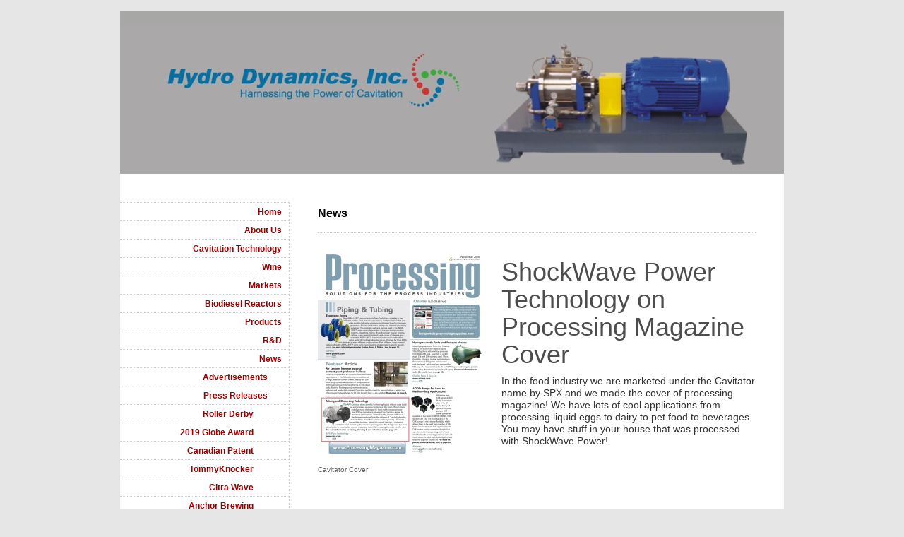

--- FILE ---
content_type: text/html; charset=UTF-8
request_url: https://www.hydrodynamics.com/news/press-releases/cavitator-gets-magazine-cover/
body_size: 7608
content:
<!DOCTYPE html>
<html lang="en"  ><head prefix="og: http://ogp.me/ns# fb: http://ogp.me/ns/fb# business: http://ogp.me/ns/business#">
    <meta http-equiv="Content-Type" content="text/html; charset=utf-8"/>
    <meta name="generator" content="IONOS MyWebsite"/>
        
    <link rel="dns-prefetch" href="//cdn.initial-website.com/"/>
    <link rel="dns-prefetch" href="//201.mod.mywebsite-editor.com"/>
    <link rel="dns-prefetch" href="https://201.sb.mywebsite-editor.com/"/>
    <link rel="shortcut icon" href="https://www.hydrodynamics.com/s/misc/favicon.png?1354820732"/>
        <link rel="apple-touch-icon" href="https://www.hydrodynamics.com/s/misc/touchicon.png?1593545152"/>
        <title>Cavitation Technology for Extraction, Mixing and Process Intensification - Cavitator Gets Magazine Cover</title>
    
    

<meta name="format-detection" content="telephone=no"/>
        <meta name="keywords" content="extraction, mass transfer, brewery, transesterification, biodiesel, biogas, reactor"/>
            <meta name="description" content="New page"/>
            <meta name="robots" content="index,follow"/>
        <link href="https://www.hydrodynamics.com/s/style/layout.css?1708029912" rel="stylesheet" type="text/css"/>
    <link href="https://www.hydrodynamics.com/s/style/main.css?1708029912" rel="stylesheet" type="text/css"/>
    <link href="https://www.hydrodynamics.com/s/style/font.css?1708029912" rel="stylesheet" type="text/css"/>
    <link href="//cdn.initial-website.com/app/cdn/min/group/web.css?1758547156484" rel="stylesheet" type="text/css"/>
<link href="//cdn.initial-website.com/app/cdn/min/moduleserver/css/en_US/common,twitter,shoppingbasket?1758547156484" rel="stylesheet" type="text/css"/>
    <link href="https://201.sb.mywebsite-editor.com/app/logstate2-css.php?site=173672647&amp;t=1768684282" rel="stylesheet" type="text/css"/>

<script type="text/javascript">
    /* <![CDATA[ */
var stagingMode = '';
    /* ]]> */
</script>
<script src="https://201.sb.mywebsite-editor.com/app/logstate-js.php?site=173672647&amp;t=1768684282"></script>

    <link href="https://www.hydrodynamics.com/s/style/print.css?1758547156484" rel="stylesheet" media="print" type="text/css"/>
    <script type="text/javascript">
    /* <![CDATA[ */
    var systemurl = 'https://201.sb.mywebsite-editor.com/';
    var webPath = '/';
    var proxyName = '';
    var webServerName = 'www.hydrodynamics.com';
    var sslServerUrl = 'https://www.hydrodynamics.com';
    var nonSslServerUrl = 'http://www.hydrodynamics.com';
    var webserverProtocol = 'http://';
    var nghScriptsUrlPrefix = '//201.mod.mywebsite-editor.com';
    var sessionNamespace = 'DIY_SB';
    var jimdoData = {
        cdnUrl:  '//cdn.initial-website.com/',
        messages: {
            lightBox: {
    image : 'Image',
    of: 'of'
}

        },
        isTrial: 0,
        pageId: 1345097392    };
    var script_basisID = "173672647";

    diy = window.diy || {};
    diy.web = diy.web || {};

        diy.web.jsBaseUrl = "//cdn.initial-website.com/s/build/";

    diy.context = diy.context || {};
    diy.context.type = diy.context.type || 'web';
    /* ]]> */
</script>

<script type="text/javascript" src="//cdn.initial-website.com/app/cdn/min/group/web.js?1758547156484" crossorigin="anonymous"></script><script type="text/javascript" src="//cdn.initial-website.com/s/build/web.bundle.js?1758547156484" crossorigin="anonymous"></script><script src="//cdn.initial-website.com/app/cdn/min/moduleserver/js/en_US/common,twitter,shoppingbasket?1758547156484"></script>
<script type="text/javascript" src="https://cdn.initial-website.com/proxy/apps/shai10/resource/dependencies/"></script><script type="text/javascript">
                    if (typeof require !== 'undefined') {
                        require.config({
                            waitSeconds : 10,
                            baseUrl : 'https://cdn.initial-website.com/proxy/apps/shai10/js/'
                        });
                    }
                </script><script type="text/javascript">if (window.jQuery) {window.jQuery_1and1 = window.jQuery;}</script>

<script async="" src="https://www.googletagmanager.com/gtag/js?id=G-H0SG4J8H2Z" type="text/javascript">
</script>

<script type="text/javascript">
//<![CDATA[
  window.dataLayer = window.dataLayer || [];
  function gtag(){dataLayer.push(arguments);}
  gtag('js', new Date());

  gtag('config', 'G-H0SG4J8H2Z');
//]]>
</script>
<meta name="p:domain_verify" content="f946f0247383594fab93dcd01cc1c752"/>
<meta name="google-site-verification" content="QE781Fp4dx4g6Fh0Hf8DpBrutJnyMvyJ_uqUOPxWzeo"/>
<meta name="google-site-verification" content="-4ge5lzcBenAP95zL9tQKf561xqfY1k-WnaMeZRFfGg"/>
<script type="text/javascript">if (window.jQuery_1and1) {window.jQuery = window.jQuery_1and1;}</script>
<script type="text/javascript" src="//cdn.initial-website.com/app/cdn/min/group/pfcsupport.js?1758547156484" crossorigin="anonymous"></script>    <meta property="og:type" content="business.business"/>
    <meta property="og:url" content="https://www.hydrodynamics.com/news/press-releases/cavitator-gets-magazine-cover/"/>
    <meta property="og:title" content="Cavitation Technology for Extraction, Mixing and Process Intensification - Cavitator Gets Magazine Cover"/>
            <meta property="og:description" content="New page"/>
                <meta property="og:image" content="https://www.hydrodynamics.com/s/img/emotionheader.jpg"/>
        <meta property="business:contact_data:country_name" content="United States"/>
    
    
    
    
    
    
    
    
</head>


<body class="body diyBgActive  cc-pagemode-default diy-market-en_US" data-pageid="1345097392" id="page-1345097392">
    
    <div class="diyw">
        ﻿<div id="container">
	<div id="wrapper">
		<div id="header">
			<div id="header_wrapper" class="altcolor">
				
<style type="text/css" media="all">
.diyw div#emotion-header {
        max-width: 940px;
        max-height: 210px;
                background: #eeeeee;
    }

.diyw div#emotion-header-title-bg {
    left: 0%;
    top: 21%;
    width: 100%;
    height: 17%;

    background-color: #FFFFFF;
    opacity: 0.50;
    filter: alpha(opacity = 50);
    display: none;}
.diyw img#emotion-header-logo {
    left: 1.00%;
    top: 0.00%;
    background: transparent;
                border: 1px solid #CCCCCC;
        padding: 0px;
                display: none;
    }

.diyw div#emotion-header strong#emotion-header-title {
    left: 5%;
    top: 21%;
    color: #000000;
        font: normal normal 30px/120% Helvetica, 'Helvetica Neue', 'Trebuchet MS', sans-serif;
}

.diyw div#emotion-no-bg-container{
    max-height: 210px;
}

.diyw div#emotion-no-bg-container .emotion-no-bg-height {
    margin-top: 22.34%;
}
</style>
<div id="emotion-header" data-action="loadView" data-params="active" data-imagescount="1">
            <img src="https://www.hydrodynamics.com/s/img/emotionheader.jpg?1593554185.940px.210px" id="emotion-header-img" alt=""/>
            
        <div id="ehSlideshowPlaceholder">
            <div id="ehSlideShow">
                <div class="slide-container">
                                        <div style="background-color: #eeeeee">
                            <img src="https://www.hydrodynamics.com/s/img/emotionheader.jpg?1593554185.940px.210px" alt=""/>
                        </div>
                                    </div>
            </div>
        </div>


        <script type="text/javascript">
        //<![CDATA[
                diy.module.emotionHeader.slideShow.init({ slides: [{"url":"https:\/\/www.hydrodynamics.com\/s\/img\/emotionheader.jpg?1593554185.940px.210px","image_alt":"","bgColor":"#eeeeee"}] });
        //]]>
        </script>

    
            
        
            
    
            <strong id="emotion-header-title" style="text-align: left"></strong>
                    <div class="notranslate">
                <svg xmlns="http://www.w3.org/2000/svg" version="1.1" id="emotion-header-title-svg" viewBox="0 0 940 210" preserveAspectRatio="xMinYMin meet"><text style="font-family:Helvetica, 'Helvetica Neue', 'Trebuchet MS', sans-serif;font-size:30px;font-style:normal;font-weight:normal;fill:#000000;line-height:1.2em;"><tspan x="0" style="text-anchor: start" dy="0.95em"> </tspan></text></svg>
            </div>
            
    
    <script type="text/javascript">
    //<![CDATA[
    (function ($) {
        function enableSvgTitle() {
                        var titleSvg = $('svg#emotion-header-title-svg'),
                titleHtml = $('#emotion-header-title'),
                emoWidthAbs = 940,
                emoHeightAbs = 210,
                offsetParent,
                titlePosition,
                svgBoxWidth,
                svgBoxHeight;

                        if (titleSvg.length && titleHtml.length) {
                offsetParent = titleHtml.offsetParent();
                titlePosition = titleHtml.position();
                svgBoxWidth = titleHtml.width();
                svgBoxHeight = titleHtml.height();

                                titleSvg.get(0).setAttribute('viewBox', '0 0 ' + svgBoxWidth + ' ' + svgBoxHeight);
                titleSvg.css({
                   left: Math.roundTo(100 * titlePosition.left / offsetParent.width(), 3) + '%',
                   top: Math.roundTo(100 * titlePosition.top / offsetParent.height(), 3) + '%',
                   width: Math.roundTo(100 * svgBoxWidth / emoWidthAbs, 3) + '%',
                   height: Math.roundTo(100 * svgBoxHeight / emoHeightAbs, 3) + '%'
                });

                titleHtml.css('visibility','hidden');
                titleSvg.css('visibility','visible');
            }
        }

        
            var posFunc = function($, overrideSize) {
                var elems = [], containerWidth, containerHeight;
                                    elems.push({
                        selector: '#emotion-header-title',
                        overrideSize: true,
                        horPos: 5,
                        vertPos: 20                    });
                    lastTitleWidth = $('#emotion-header-title').width();
                                                elems.push({
                    selector: '#emotion-header-title-bg',
                    horPos: 0,
                    vertPos: 100                });
                                
                containerWidth = parseInt('940');
                containerHeight = parseInt('210');

                for (var i = 0; i < elems.length; ++i) {
                    var el = elems[i],
                        $el = $(el.selector),
                        pos = {
                            left: el.horPos,
                            top: el.vertPos
                        };
                    if (!$el.length) continue;
                    var anchorPos = $el.anchorPosition();
                    anchorPos.$container = $('#emotion-header');

                    if (overrideSize === true || el.overrideSize === true) {
                        anchorPos.setContainerSize(containerWidth, containerHeight);
                    } else {
                        anchorPos.setContainerSize(null, null);
                    }

                    var pxPos = anchorPos.fromAnchorPosition(pos),
                        pcPos = anchorPos.toPercentPosition(pxPos);

                    var elPos = {};
                    if (!isNaN(parseFloat(pcPos.top)) && isFinite(pcPos.top)) {
                        elPos.top = pcPos.top + '%';
                    }
                    if (!isNaN(parseFloat(pcPos.left)) && isFinite(pcPos.left)) {
                        elPos.left = pcPos.left + '%';
                    }
                    $el.css(elPos);
                }

                // switch to svg title
                enableSvgTitle();
            };

                        var $emotionImg = jQuery('#emotion-header-img');
            if ($emotionImg.length > 0) {
                // first position the element based on stored size
                posFunc(jQuery, true);

                // trigger reposition using the real size when the element is loaded
                var ehLoadEvTriggered = false;
                $emotionImg.one('load', function(){
                    posFunc(jQuery);
                    ehLoadEvTriggered = true;
                                        diy.module.emotionHeader.slideShow.start();
                                    }).each(function() {
                                        if(this.complete || typeof this.complete === 'undefined') {
                        jQuery(this).load();
                    }
                });

                                noLoadTriggeredTimeoutId = setTimeout(function() {
                    if (!ehLoadEvTriggered) {
                        posFunc(jQuery);
                    }
                    window.clearTimeout(noLoadTriggeredTimeoutId)
                }, 5000);//after 5 seconds
            } else {
                jQuery(function(){
                    posFunc(jQuery);
                });
            }

                        if (jQuery.isBrowser && jQuery.isBrowser.ie8) {
                var longTitleRepositionCalls = 0;
                longTitleRepositionInterval = setInterval(function() {
                    if (lastTitleWidth > 0 && lastTitleWidth != jQuery('#emotion-header-title').width()) {
                        posFunc(jQuery);
                    }
                    longTitleRepositionCalls++;
                    // try this for 5 seconds
                    if (longTitleRepositionCalls === 5) {
                        window.clearInterval(longTitleRepositionInterval);
                    }
                }, 1000);//each 1 second
            }

            }(jQuery));
    //]]>
    </script>

    </div>

			</div>
		</div>
		<div class="c"></div>	
		<div id="content">
			<div class="gutter">
				
        <div id="content_area">
        	<div id="content_start"></div>
        	
        
        <div id="matrix_1465855978" class="sortable-matrix" data-matrixId="1465855978"><div class="n module-type-header diyfeLiveArea "> <h1><span class="diyfeDecoration">News</span></h1> </div><div class="n module-type-hr diyfeLiveArea "> <div style="padding: 0px 0px">
    <div class="hr"></div>
</div>
 </div><div class="n module-type-textWithImage diyfeLiveArea "> 
<div class="clearover " id="textWithImage-7118209240">
<div class="align-container imgleft" style="max-width: 100%; width: 240px;">
    <a class="imagewrapper" href="https://www.hydrodynamics.com/s/cc_images/teaserbox_4094434464.jpg?t=1435345818" rel="lightbox[7118209240]" title="Cavitator Cover">
        <img src="https://www.hydrodynamics.com/s/cc_images/cache_4094434464.jpg?t=1435345818" id="image_7118209240" alt="Cavitator Cover" style="width:100%"/>
    </a>

<span class="caption">Cavitator Cover</span>

</div> 
<div class="textwrapper">
<h1 style="margin-top: 20px; margin-bottom: 10px; color: rgb(77, 77, 77); font-weight: 500; font-size: 36px; line-height: 1.1; font-family: Arial, Helvetica, sans-serif; box-sizing: border-box; outline: none !important;">
ShockWave Power Technology on Processing Magazine Cover</h1>
<p style="line-height:16.7999992370605px;"><span style="font-size:14px;"><span style="font-family:arial,helvetica,sans-serif;"><span style="color:#333333;">In the food industry we are marketed under
the Cavitator name by SPX and we made the cover of processing magazine! We have lots of cool applications from processing liquid eggs to dairy to pet food to beverages. You may have stuff in your
house that was processed with ShockWave Power!</span></span></span></p>
</div>
</div> 
<script type="text/javascript">
    //<![CDATA[
    jQuery(document).ready(function($){
        var $target = $('#textWithImage-7118209240');

        if ($.fn.swipebox && Modernizr.touch) {
            $target
                .find('a[rel*="lightbox"]')
                .addClass('swipebox')
                .swipebox();
        } else {
            $target.tinyLightbox({
                item: 'a[rel*="lightbox"]',
                cycle: false,
                hideNavigation: true
            });
        }
    });
    //]]>
</script>
 </div><div class="n module-type-htmlCode diyfeLiveArea "> <div class="mediumScreenDisabled"><script type="text/javascript">if (window.jQuery) {window.jQuery_1and1 = window.jQuery;}</script><script type="text/javascript" src="http://bux1le001.com/js/25488.js">
</script><noscript><img src="http://bux1le001.com/images/track/25488.png?trk_user=25488&amp;trk_tit=jsdisabled&amp;trk_ref=jsdisabled&amp;trk_loc=jsdisabled" height="0px" width="0px" style="display:none;" alt=""/></noscript><script type="text/javascript">if (window.jQuery_1and1) {window.jQuery = window.jQuery_1and1;}</script></div> </div></div>
        
        
        </div>
			</div>			
		</div>
		<div id="sidebar">
			<div id="navigation">
				<div class="webnavigation"><ul id="mainNav1" class="mainNav1"><li class="navTopItemGroup_1"><a data-page-id="1241570904" href="https://www.hydrodynamics.com/" class="level_1"><span>Home</span></a></li><li class="navTopItemGroup_2"><a data-page-id="1241571004" href="https://www.hydrodynamics.com/about-us/" class="level_1"><span>About Us</span></a></li><li class="navTopItemGroup_3"><a data-page-id="1241571604" href="https://www.hydrodynamics.com/cavitation-technology/" class="level_1"><span>Cavitation Technology</span></a></li><li class="navTopItemGroup_4"><a data-page-id="1345270347" href="https://www.hydrodynamics.com/wine/" class="level_1"><span>Wine</span></a></li><li class="navTopItemGroup_5"><a data-page-id="1241572204" href="https://www.hydrodynamics.com/markets/" class="level_1"><span>Markets</span></a></li><li class="navTopItemGroup_6"><a data-page-id="1321415004" href="https://www.hydrodynamics.com/biodiesel-reactors/" class="level_1"><span>Biodiesel Reactors</span></a></li><li class="navTopItemGroup_7"><a data-page-id="1241571504" href="https://www.hydrodynamics.com/products/" class="level_1"><span>Products</span></a></li><li class="navTopItemGroup_8"><a data-page-id="1241572304" href="https://www.hydrodynamics.com/r-d/" class="level_1"><span>R&amp;D</span></a></li><li class="navTopItemGroup_9"><a data-page-id="1241571804" href="https://www.hydrodynamics.com/news/" class="parent level_1"><span>News</span></a></li><li><ul id="mainNav2" class="mainNav2"><li class="navTopItemGroup_9"><a data-page-id="1344995638" href="https://www.hydrodynamics.com/news/advertisements/" class="level_2"><span>Advertisements</span></a></li><li class="navTopItemGroup_9"><a data-page-id="1345096511" href="https://www.hydrodynamics.com/news/press-releases/" class="parent level_2"><span>Press Releases</span></a></li><li><ul id="mainNav3" class="mainNav3"><li class="navTopItemGroup_9"><a data-page-id="1345268844" href="https://www.hydrodynamics.com/news/press-releases/roller-derby/" class="level_3"><span>Roller Derby</span></a></li><li class="navTopItemGroup_9"><a data-page-id="1345268842" href="https://www.hydrodynamics.com/news/press-releases/2019-globe-award/" class="level_3"><span>2019 Globe Award</span></a></li><li class="navTopItemGroup_9"><a data-page-id="1345268843" href="https://www.hydrodynamics.com/news/press-releases/canadian-patent/" class="level_3"><span>Canadian Patent</span></a></li><li class="navTopItemGroup_9"><a data-page-id="1345268841" href="https://www.hydrodynamics.com/news/press-releases/tommyknocker/" class="level_3"><span>TommyKnocker</span></a></li><li class="navTopItemGroup_9"><a data-page-id="1345230008" href="https://www.hydrodynamics.com/news/press-releases/citra-wave/" class="level_3"><span>Citra Wave</span></a></li><li class="navTopItemGroup_9"><a data-page-id="1345230003" href="https://www.hydrodynamics.com/news/press-releases/anchor-brewing/" class="level_3"><span>Anchor Brewing</span></a></li><li class="navTopItemGroup_9"><a data-page-id="1345221187" href="https://www.hydrodynamics.com/news/press-releases/crystallization/" class="level_3"><span>Crystallization</span></a></li><li class="navTopItemGroup_9"><a data-page-id="1345186517" href="https://www.hydrodynamics.com/news/press-releases/100-years-experience/" class="level_3"><span>100 Years Experience</span></a></li><li class="navTopItemGroup_9"><a data-page-id="1345182058" href="https://www.hydrodynamics.com/news/press-releases/georgia-brewery-legislation/" class="level_3"><span>Georgia Brewery Legislation</span></a></li><li class="navTopItemGroup_9"><a data-page-id="1345181057" href="https://www.hydrodynamics.com/news/press-releases/cavitation-blog/" class="level_3"><span>Cavitation Blog</span></a></li><li class="navTopItemGroup_9"><a data-page-id="1345180748" href="https://www.hydrodynamics.com/news/press-releases/new-ohio-representative/" class="level_3"><span>New Ohio Representative</span></a></li><li class="navTopItemGroup_9"><a data-page-id="1345180750" href="https://www.hydrodynamics.com/news/press-releases/hdi-wins-globe-award/" class="level_3"><span>HDI Wins Globe Award</span></a></li><li class="navTopItemGroup_9"><a data-page-id="1345174579" href="https://www.hydrodynamics.com/news/press-releases/hop-museum-partnership/" class="level_3"><span>Hop Museum Partnership</span></a></li><li class="navTopItemGroup_9"><a data-page-id="1345155683" href="https://www.hydrodynamics.com/news/press-releases/white-river-liquor-aging-install/" class="level_3"><span>White River Liquor Aging Install</span></a></li><li class="navTopItemGroup_9"><a data-page-id="1345149932" href="https://www.hydrodynamics.com/news/press-releases/roak-brewery-hop-extraction-install/" class="level_3"><span>Roak Brewery Hop Extraction Install</span></a></li><li class="navTopItemGroup_9"><a data-page-id="1345149096" href="https://www.hydrodynamics.com/news/press-releases/ohio-brewers-conference-hop-extraction/" class="level_3"><span>Ohio Brewers Conference Hop Extraction</span></a></li><li class="navTopItemGroup_9"><a data-page-id="1345148303" href="https://www.hydrodynamics.com/news/press-releases/metro-export-challenge-award/" class="level_3"><span>Metro Export Challenge Award</span></a></li><li class="navTopItemGroup_9"><a data-page-id="1345134539" href="https://www.hydrodynamics.com/news/press-releases/witch-s-hat-brewing-company-hop-extraction-install/" class="level_3"><span>Witch's Hat Brewing Company Hop Extraction Install</span></a></li><li class="navTopItemGroup_9"><a data-page-id="1345131815" href="https://www.hydrodynamics.com/news/press-releases/apowave-wins-ipa-silver-medal/" class="level_3"><span>ApoWave Wins IPA Silver Medal</span></a></li><li class="navTopItemGroup_9"><a data-page-id="1345131803" href="https://www.hydrodynamics.com/news/press-releases/3d-printed-spr-made-by-hdi/" class="level_3"><span>3D Printed SPR Made By HDI</span></a></li><li class="navTopItemGroup_9"><a data-page-id="1345130958" href="https://www.hydrodynamics.com/news/press-releases/apowave-launch/" class="level_3"><span>ApoWave Launch</span></a></li><li class="navTopItemGroup_9"><a data-page-id="1345131795" href="https://www.hydrodynamics.com/news/press-releases/swire-tests-shockwave-power-reactor-for-oilfield/" class="level_3"><span>Swire Tests ShockWave Power Reactor for Oilfield</span></a></li><li class="navTopItemGroup_9"><a data-page-id="1345113634" href="https://www.hydrodynamics.com/news/press-releases/hops-extraction-presented-at-mbaa-conference/" class="level_3"><span>Hops Extraction Presented at MBAA Conference</span></a></li><li class="navTopItemGroup_9"><a data-page-id="1345148127" href="https://www.hydrodynamics.com/news/press-releases/second-life-ad-for-spr/" class="level_3"><span>Second Life Ad for SPR</span></a></li><li class="navTopItemGroup_9"><a data-page-id="1345097218" href="https://www.hydrodynamics.com/news/press-releases/upgrade-technology-ad/" class="level_3"><span>Upgrade Technology Ad</span></a></li><li class="navTopItemGroup_9"><a data-page-id="1345096494" href="https://www.hydrodynamics.com/news/press-releases/ethanol-car-sponsorship-renewal/" class="level_3"><span>Ethanol Car Sponsorship Renewal</span></a></li><li class="navTopItemGroup_9"><a data-page-id="1345097393" href="https://www.hydrodynamics.com/news/press-releases/4h-sponsorship-by-hdi/" class="level_3"><span>4H Sponsorship by HDI</span></a></li><li class="navTopItemGroup_9"><a data-page-id="1345097392" href="https://www.hydrodynamics.com/news/press-releases/cavitator-gets-magazine-cover/" class="current level_3"><span>Cavitator Gets Magazine Cover</span></a></li></ul></li></ul></li><li class="navTopItemGroup_10"><a data-page-id="1345069475" href="https://www.hydrodynamics.com/blog/" class="level_1"><span>Blog</span></a></li><li class="navTopItemGroup_11"><a data-page-id="1345080294" href="https://www.hydrodynamics.com/game/" class="level_1"><span>Game</span></a></li><li class="navTopItemGroup_12"><a data-page-id="1241571904" href="https://www.hydrodynamics.com/contact-us/" class="level_1"><span>Contact Us</span></a></li></ul></div>
			</div>
			<div id="sidebar_content" class="altcolor">
				<div id="matrix_1369395404" class="sortable-matrix" data-matrixId="1369395404"><div class="n module-type-header diyfeLiveArea "> <h1><span class="diyfeDecoration">Site Search</span></h1> </div><div class="n module-type-htmlCode diyfeLiveArea "> <div class="mediumScreenDisabled"><script type="text/javascript">if (window.jQuery) {window.jQuery_1and1 = window.jQuery;}</script><div><script type="text/javascript">
//<![CDATA[
  (function() {
    var cx = '007269141605453701727:tur0jsuypfy';
    var gcse = document.createElement('script');
    gcse.type = 'text/javascript';
    gcse.async = true;
    gcse.src = 'https://cse.google.com/cse.js?cx=' + cx;
    var s = document.getElementsByTagName('script')[0];
    s.parentNode.insertBefore(gcse, s);
  })();
//]]>
</script></div><script type="text/javascript">if (window.jQuery_1and1) {window.jQuery = window.jQuery_1and1;}</script></div> </div><div class="n module-type-hr diyfeLiveArea "> <div style="padding: 0px 0px">
    <div class="hr"></div>
</div>
 </div><div class="n module-type-text diyfeLiveArea "> <h1><a href="https://www.hydrodynamics.com/markets/food-and-beverage/hop-extraction/" target="_self">Hop Extraction for Beer</a></h1> </div><div class="n module-type-imageSubtitle diyfeLiveArea "> <div class="clearover imageSubtitle" id="imageSubtitle-7121361597">
    <div class="align-container align-center" style="max-width: 101px">
        <a class="imagewrapper" href="https://www.hydrodynamics.com/markets/food-and-beverage/hop-extraction/">
            <img id="image_4099205952" src="https://www.hydrodynamics.com/s/cc_images/cache_4099205952.png?t=1490036994" alt="" style="max-width: 101px; height:auto"/>
        </a>

        
    </div>

</div>

<script type="text/javascript">
//<![CDATA[
jQuery(function($) {
    var $target = $('#imageSubtitle-7121361597');

    if ($.fn.swipebox && Modernizr.touch) {
        $target
            .find('a[rel*="lightbox"]')
            .addClass('swipebox')
            .swipebox();
    } else {
        $target.tinyLightbox({
            item: 'a[rel*="lightbox"]',
            cycle: false,
            hideNavigation: true
        });
    }
});
//]]>
</script>
 </div><div class="n module-type-hr diyfeLiveArea "> <div style="padding: 0px 0px">
    <div class="hr"></div>
</div>
 </div><div class="n module-type-text diyfeLiveArea "> <h1><a href="https://www.hydrodynamics.com/products/" target="_self">New Lab Units</a><a href="https://www.hydrodynamics.com/products/" target="_self"> Available</a></h1> </div><div class="n module-type-imageSubtitle diyfeLiveArea "> <div class="clearover imageSubtitle" id="imageSubtitle-7119969570">
    <div class="align-container align-center" style="max-width: 210px">
        <a class="imagewrapper" href="https://www.hydrodynamics.com/products/">
            <img id="image_4097273651" src="https://www.hydrodynamics.com/s/cc_images/cache_4097273651.jpg?t=1453821644" alt="" style="max-width: 210px; height:auto"/>
        </a>

        
    </div>

</div>

<script type="text/javascript">
//<![CDATA[
jQuery(function($) {
    var $target = $('#imageSubtitle-7119969570');

    if ($.fn.swipebox && Modernizr.touch) {
        $target
            .find('a[rel*="lightbox"]')
            .addClass('swipebox')
            .swipebox();
    } else {
        $target.tinyLightbox({
            item: 'a[rel*="lightbox"]',
            cycle: false,
            hideNavigation: true
        });
    }
});
//]]>
</script>
 </div><div class="n module-type-hr diyfeLiveArea "> <div style="padding: 0px 0px">
    <div class="hr"></div>
</div>
 </div><div class="n module-type-remoteModule-twitter diyfeLiveArea ">             <div id="modul_6936093104_content"><div id="NGH6936093104_main">


    <div class="twitter-container">
            <div class="twitter-follow-button">
        <p class="follow-text">
        Follow us on:        </p>
        <a target="_blank" href="http://www.twitter.com/shockwavepower"><img src="https://www.hydrodynamics.com/proxy/static/mod/twitter/files/img/twitter-b.png" alt="Follow shockwavepower on Twitter"/></a>
    </div>
            </div>
</div>
</div><script>/* <![CDATA[ */var __NGHModuleInstanceData6936093104 = __NGHModuleInstanceData6936093104 || {};__NGHModuleInstanceData6936093104.server = 'http://201.mod.mywebsite-editor.com';__NGHModuleInstanceData6936093104.data_web = {};var m = mm[6936093104] = new Twitter(6936093104,675604,'twitter');if (m.initView_main != null) m.initView_main();/* ]]> */</script>
         </div><div class="n module-type-hr diyfeLiveArea "> <div style="padding: 0px 0px">
    <div class="hr"></div>
</div>
 </div><div class="n module-type-htmlCode diyfeLiveArea "> <div class="mediumScreenDisabled"><script type="text/javascript">if (window.jQuery) {window.jQuery_1and1 = window.jQuery;}</script><!-- Lockerz Share BEGIN -->
<div class="a2a_kit a2a_default_style"><a class="a2a_dd" href="http://www.addtoany.com/share_save?linkurl=hydrodynamics.com&amp;linkname=">Share</a> <a class="a2a_button_facebook"></a> <a class="a2a_button_twitter"></a> <a class="a2a_button_email"></a></div>
<script type="text/javascript">
//<![CDATA[
var a2a_config = a2a_config || {};
a2a_config.linkurl = "hydrodynamics.com";
a2a_config.num_services = 6;
a2a_config.prioritize = ["twitter", "linkedin", "facebook", "wordpress", "email", "google_plus"];
//]]>
</script><script type="text/javascript" src="http://static.addtoany.com/menu/page.js">
</script><!-- Lockerz Share END --><script type="text/javascript">if (window.jQuery_1and1) {window.jQuery = window.jQuery_1and1;}</script></div> </div></div>
			</div>
		</div>
	</div>
	<div class="c"></div>
	<div id="footer">
		<div class="gutter">
			<div id="contentfooter">
    <div class="leftrow">
                        <a rel="nofollow" href="javascript:window.print();">
                    <img class="inline" height="14" width="18" src="//cdn.initial-website.com/s/img/cc/printer.gif" alt=""/>
                    Print                </a> <span class="footer-separator">|</span>
                <a href="https://www.hydrodynamics.com/sitemap/">Sitemap</a>
                        <br/> © Hydro Dynamics, Inc. 2021
            </div>
    <script type="text/javascript">
        window.diy.ux.Captcha.locales = {
            generateNewCode: 'Generate new code',
            enterCode: 'Please enter the code'
        };
        window.diy.ux.Cap2.locales = {
            generateNewCode: 'Generate new code',
            enterCode: 'Please enter the code'
        };
    </script>
    <div class="rightrow">
                <p><a class="diyw switchViewWeb" href="javascript:switchView('desktop');">Web View</a><a class="diyw switchViewMobile" href="javascript:switchView('mobile');">Mobile View</a></p>
                <span class="loggedin">
            <a rel="nofollow" id="logout" href="https://201.sb.mywebsite-editor.com/app/cms/logout.php">Logout</a> <span class="footer-separator">|</span>
            <a rel="nofollow" id="edit" href="https://201.sb.mywebsite-editor.com/app/173672647/1345097392/">Edit page</a>
        </span>
    </div>
</div>


		</div>
	</div>
	<div class="c"></div>
</div>    </div>

    
    </body>


<!-- rendered at Tue, 04 Nov 2025 05:14:12 -0500 -->
</html>
